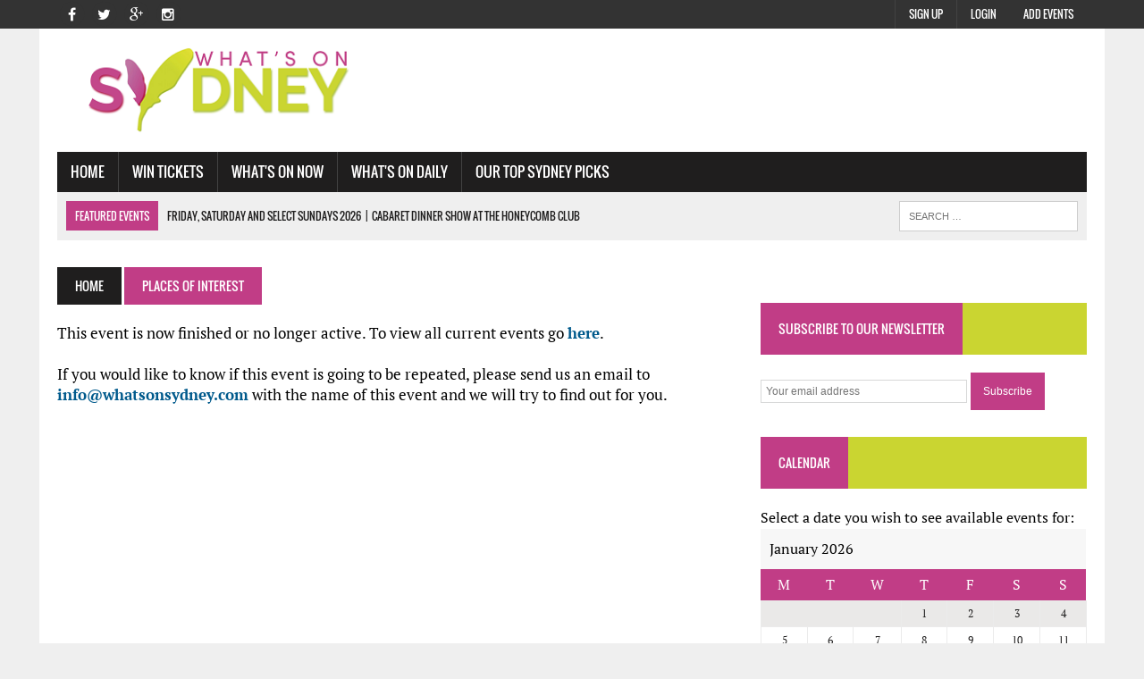

--- FILE ---
content_type: text/html; charset=utf-8
request_url: https://www.whatsonsydney.com/events/places-of-interest/paint-and-sip-evening-45157
body_size: 6936
content:

<!DOCTYPE html>
<html lang="en">
<head>
    <title>Paint and Sip Evening - What&#39;s On Sydney</title>
    
    <meta name="description" content="" />
    <link rel="canonical" href="https://www.whatsonsydney.com/events/places-of-interest/paint-and-sip-evening-45157" />

    <meta http-equiv="content-type" content="text/html; charset=UTF-8">
    <meta charset="UTF-8">
    <meta name="viewport" content="width=device-width, initial-scale=1.0">
            <meta name="robots" content="noindex,nofollow">
    <link href="/Content/css?v=7rjo5MVde_VEAmCigSexBNNjkivW7MgY-iid5048xjM1" rel="stylesheet"/>

    <link href="/favicon.ico" rel="shortcut icon" type="image/x-icon" />
    
    <!-- Magnific Popup core CSS file -->
    <link rel="stylesheet" href="/Content/themes/magnific-popup/magnific-popup.css">

    
    <!-- Google tag (gtag.js) -->
    <script async src="https://www.googletagmanager.com/gtag/js?id=G-VY2BWWTCNB"></script>
    <script>window.dataLayer = window.dataLayer || []; function gtag() { dataLayer.push(arguments); } gtag('js', new Date()); gtag('config', 'G-VY2BWWTCNB');</script>
</head>
<body class="home page page-id-8 page-template page-template-template-front page-template-template-front-php mh-right-sb">
    <div class="header-top">
        <div class="wrapper-inner clearfix">
            <nav class="header-nav clearfix">
                <div class="menu-header-container">
                    <ul id="menu-header" class="menu">
                            <li class="menu-item menu-item-type-post_type menu-item-object-page menu-item-280">
                                <a href="/members-sign-up">Add Events</a>
                            </li>
                            <li id="menu-item-280" class="menu-item menu-item-type-post_type menu-item-object-page menu-item-280">
                                <a href="/account/login">Login</a>
                            </li>
                            <li class="menu-item menu-item-type-post_type menu-item-object-page menu-item-280">
                                <a href="/why-sign-up">Sign Up</a>
                            </li>
                    </ul>
                </div>
            </nav>
            <nav class="social-nav clearfix">
                <div class="menu-social-container">
                    <ul id="menu-social" class="menu">
                        <li id="menu-item-26" class="menu-item menu-item-type-custom menu-item-object-custom menu-item-26">
                            <a target="_blank" href="http://www.facebook.com/whatsonsydney"><span class="fa-stack"><i class="fa fa-circle fa-stack-2x"></i><i class="fa fa-mh-social fa-stack-1x"></i></span><span class="screen-reader-text">Facebook</span></a>
                        </li>
                        <li id="menu-item-27" class="menu-item menu-item-type-custom menu-item-object-custom menu-item-27">
                            <a target="_blank" href="https://twitter.com/whatsonsyd"><span class="fa-stack"><i class="fa fa-circle fa-stack-2x"></i><i class="fa fa-mh-social fa-stack-1x"></i></span><span class="screen-reader-text">Twitter</span></a>
                        </li>
                        <li id="menu-item-28" class="menu-item menu-item-type-custom menu-item-object-custom menu-item-28">
                            <a target="_blank" href="https://plus.google.com/104625036219452559537"><span class="fa-stack"><i class="fa fa-circle fa-stack-2x"></i><i class="fa fa-mh-social fa-stack-1x"></i></span><span class="screen-reader-text">Google+</span></a>
                        </li>
                        <li id="menu-item-29" class="menu-item menu-item-type-custom menu-item-object-custom menu-item-29">
                            <a target="_blank" href="https://www.instagram.com/whatsonsydney"><span class="fa-stack"><i class="fa fa-circle fa-stack-2x"></i><i class="fa fa-mh-social fa-stack-1x"></i></span><span class="screen-reader-text">Instagram</span></a>
                        </li>
                    </ul>
                </div>
            </nav>
        </div>
    </div>
    <div id="mh-wrapper">
        <header class="mh-header">
            <div class="header-wrap clearfix">
                <div class="mh-col mh-1-3 header-logo">
                    <a href="/" title="What's On Sydney" rel="home">
                        <div class="logo-wrap" role="banner">
                            <img src="/Images/logo.png" alt="What's On Sydney" height="100" width="374">
                        </div>
                    </a>
                </div>
                <aside class="mh-col mh-2-3">
                    <div class="header-ad">
                        <div class="textwidget">
                            <!-- /2477004/Top_Banner -->
                            <div id='div-gpt-ad-1440697339724-4'>
                            </div>
                        </div>
                    </div>
                </aside>
            </div>
            <div class="header-menu clearfix">
                <nav class="main-nav clearfix">
                    <div class="menu-navigation-container">
                        <ul id="menu-navigation" class="menu">
                            <li class="menu-item menu-item-type-post_type menu-item-object-page current-menu-item page_item page-item-8 current_page_item">
                                <a href="/">Home</a>
                            </li>
                            
                            <li class="menu-item menu-item-type-taxonomy menu-item-object-category">
                                <a role="menuitem" href="http://www.ticketwombat.com" onclick="window.open(this.href); return false;">Win Tickets</a>
                            </li>
                            <li class="menu-item menu-item-type-custom menu-item-object-custom menu-item-has-children">
                                <a href="#">What's On Now</a>
                                <ul class="sub-menu">
                                    <li class="menu-item menu-item-type-taxonomy menu-item-object-category">
                                        <a role="menuitem" href="/events/freebies">Freebies</a>
                                    </li>
                                    <li class="menu-item menu-item-type-taxonomy menu-item-object-category">
                                        <a role="menuitem" href="/events/comedy">Comedy</a>
                                    </li>
                                    <li class="menu-item menu-item-type-taxonomy menu-item-object-category">
                                        <a role="menuitem" href="/events/kids-world">Kid's World</a>
                                    </li>
                                    <li class="menu-item menu-item-type-taxonomy menu-item-object-category">
                                        <a role="menuitem" href="/events/walks-talks-short-courses">Walks, Talks &amp; Short Courses</a>
                                    </li>
                                    <li class="menu-item menu-item-type-taxonomy menu-item-object-category">
                                        <a role="menuitem" href="/events/sport">Sport</a>
                                    </li>
                                    <li class="menu-item menu-item-type-custom menu-item-object-custom menu-item-has-children">
                                        <a href="#">Theatre</a>
                                        <ul class="sub-menu">
                                            <li class="menu-item menu-item-type-post_type menu-item-object-page">
                                                <a href="/events/dance">Dance</a>
                                            </li>
                                            <li class="menu-item menu-item-type-post_type menu-item-object-page">
                                                <a href="/events/plays">Plays</a>
                                            </li>
                                            <li class="menu-item menu-item-type-post_type menu-item-object-page">
                                                <a href="/events/cabaret">Cabaret</a>
                                            </li>
                                            <li class="menu-item menu-item-type-post_type menu-item-object-page">
                                                <a href="/events/musical">Musical</a>
                                            </li>
                                        </ul>
                                    </li>
                                    <li class="menu-item menu-item-type-custom menu-item-object-custom menu-item-has-children">
                                        <a href="#">Music</a>
                                        <ul class="sub-menu">
                                            <li class="menu-item menu-item-type-post_type menu-item-object-page">
                                                <a href="/events/opera">Opera</a>
                                            </li>
                                            <li class="menu-item menu-item-type-post_type menu-item-object-page">
                                                <a href="/events/bands">Bands</a>
                                            </li>
                                            <li class="menu-item menu-item-type-post_type menu-item-object-page">
                                                <a href="/events/classical">Classical</a>
                                            </li>
                                            <li class="menu-item menu-item-type-post_type menu-item-object-page">
                                                <a href="/events/blues-jazz">Blues &amp; Jazz</a>
                                            </li>
                                            <li class="menu-item menu-item-type-post_type menu-item-object-page">
                                                <a href="/events/world-music">Word Music</a>
                                            </li>
                                            <li class="menu-item menu-item-type-post_type menu-item-object-page">
                                                <a href="/events/dance-music">Dance Music</a>
                                            </li>
                                        </ul>
                                    </li>
                                    <li class="menu-item menu-item-type-taxonomy menu-item-object-category">
                                        <a role="menuitem" href="/events/festivals-films-expos">Festivals, Films &amp; Expos</a>
                                    </li>
                                    <li class="menu-item menu-item-type-taxonomy menu-item-object-category">
                                        <a role="menuitem" href="/events/food-drink">Food &amp; Drink</a>
                                    </li>
                                </ul>
                            </li>
                            <li class="menu-item menu-item-type-custom menu-item-object-custom menu-item-has-children">
                                <a href="#">What's On Daily</a>
                                <ul class="sub-menu">
                                    <li class="menu-item menu-item-type-taxonomy menu-item-object-category"><a href="/events/wildlife">Wildlife</a></li>
                                    <li class="menu-item menu-item-type-taxonomy menu-item-object-category"><a href="/events/museums">Museums</a></li>
                                    <li class="menu-item menu-item-type-taxonomy menu-item-object-category"><a href="/events/art-galleries">Art Galleries</a></li>
                                    <li class="menu-item menu-item-type-taxonomy menu-item-object-category"><a href="/events/water-adventure">Water &amp; Adventure</a></li>
                                    <li class="menu-item menu-item-type-post_type menu-item-object-page"><a href="/events/places-of-interest">Places of Interest</a></li>
                                    <li class="menu-item menu-item-type-post_type menu-item-object-page"><a href="/events/markets">Markets</a></li>
                                </ul>
                            </li>
                                <li class="menu-item menu-item-type-custom menu-item-object-custom menu-item-has-children">
        <a href="#">Our Top Sydney Picks</a>
        <ul class="sub-menu">
                <li class="menu-item menu-item-type-taxonomy menu-item-object-category"><a href="/sydneypicks/our-picks-for-the-summer">Our Picks for the Summer</a></li>
                <li class="menu-item menu-item-type-taxonomy menu-item-object-category"><a href="/sydneypicks/our-top-sydney-festival-events">Our Top Sydney Festival Events</a></li>
                <li class="menu-item menu-item-type-taxonomy menu-item-object-category"><a href="/sydneypicks/our-top-australia-day-events">Our Top Australia Day Events</a></li>
            
        </ul>
    </li>

                        </ul>
                    </div>
                </nav>
                <div class="header-sub clearfix">
                        <section id="ticker" class="news-ticker mh-col mh-2-3 clearfix">
        <span class="ticker-title">Featured Events</span>
        <ul class="ticker-content">
                <li style="display: block;" class="ticker-item"> <a class="ticker-item-link" href="/events/cabaret/cabaret-dinner-show-at-the-honeycomb-club-48625" title="Cabaret Dinner Show at the Honeycomb Club"> <span class="ticker-item-date">Friday, Saturday and select Sundays 2026</span> <span class="ticker-item-separator">|</span> <span class="ticker-item-title">Cabaret Dinner Show at the Honeycomb Club</span> </a></li>
                <li style="display: block;" class="ticker-item"> <a class="ticker-item-link" href="/events/kids-world/deep-sea-divers-by-erth-48762" title="Deep Sea Divers By Erth"> <span class="ticker-item-date">24-25 January 2026</span> <span class="ticker-item-separator">|</span> <span class="ticker-item-title">Deep Sea Divers By Erth</span> </a></li>
                <li style="display: block;" class="ticker-item"> <a class="ticker-item-link" href="/events/dance-music/valentines-day-3hour-dinner-cruise-48843" title="Valentines Day 3-Hour Dinner Cruise"> <span class="ticker-item-date">Sat, 14th Feb 2026</span> <span class="ticker-item-separator">|</span> <span class="ticker-item-title">Valentines Day 3-Hour Dinner Cruise</span> </a></li>
                <li style="display: block;" class="ticker-item"> <a class="ticker-item-link" href="/events/bands/rock-the-radio--fundraiser-event-48857" title="Rock the Radio - Fundraiser event"> <span class="ticker-item-date">28 February 2026</span> <span class="ticker-item-separator">|</span> <span class="ticker-item-title">Rock the Radio - Fundraiser event</span> </a></li>
        </ul>
    </section>

                    <aside class="mh-col mh-1-3 header-search">
                        <form role="search" method="get" class="search-form" action="/home/search/"> <label> <span class="screen-reader-text">Search for:</span> <input class="search-field" placeholder="Search …" name="s" title="Search for:" type="search"> </label> <input class="search-submit" value="Search" type="submit"></form>
                    </aside>
                </div>
            </div>
        </header>
        <div class="home mh-section mh-group">
            



<div id="main-content" class="mh-content">
    <nav class="breadcrumb">
        <span itemscope="" itemtype="http://data-vocabulary.org/Breadcrumb"><a href="/" itemprop="url" class="bc-home"><span itemprop="title">Home</span></a></span>
        <span itemscope="" itemtype="http://data-vocabulary.org/Breadcrumb"><a href="/events/places-of-interest" itemprop="url"><span itemprop="title">Places of Interest</span></a></span>
    </nav>
        <article class="page type-page">
            <div class="entry-content clearfix">
                This event is now finished or no longer active. To view all current events go <a href="/">here</a>.<br /><br />
                If you would like to know if this event is going to be repeated, please send us an email to <a href="mailto:info@whatsonsydney.com">info@whatsonsydney.com</a> with the name of this event and we will try to find out for you.
            </div>
        </article>
</div>


            <aside class="home-sidebar">
                <div class="sb-widget" id="side-ad336">
                    <div class="mh-video-widget">
                        <div id='div-gpt-ad-1440697339724-0'>
                        </div>
                    </div>
                </div>
                    <div class="sb-widget">
                        <h4 class="widget-title"><span>Subscribe to our newsletter</span></h4>
                        <div id="mc4wp-form-1" class="form mc4wp-form">
                            <form action="/home/subscribenewsletter" method="post" id="form-newsletter">
                                <p>
                                    <input id="emailnewsletter" name="emailnewsletter" placeholder="Your email address" required="" type="email">
                                    <input value="Subscribe" type="submit" id="btnSubscribeNewsletter">
                                    <img style="display: none;" alt="Sending ..." src="/images/ajax-loader-newsdesk.gif" class="ajax-loader">
                                </p>
                            </form>
                        </div>
                    </div>
                <div class="sb-widget" id="calendar-widget">
    <h4 class="widget-title"><span>Calendar</span></h4>
    <div class="textwidget">
        Select a date you wish
        to see available events for:
        <table id="wp-calendar">
            <caption>January 2026</caption>
            <thead>
                <tr>
                    <th scope="col" title="Monday">M</th>
                    <th scope="col" title="Tuesday">T</th>
                    <th scope="col" title="Wednesday">W</th>
                    <th scope="col" title="Thursday">T</th>
                    <th scope="col" title="Friday">F</th>
                    <th scope="col" title="Saturday">S</th>
                    <th scope="col" title="Sunday">S</th>
                </tr>
            </thead>
            <tfoot>
                <tr>
                    <td colspan="3" id="prev">
                    </td>
                    <td class="pad">&nbsp;</td>
                    <td colspan="3" id="next"><a href="#" onclick="getMonth(2, 2026); return false;" title="Next Month">»</a></td>
                </tr>
            </tfoot>
            <tbody>
                    <tr>
                            <td colspan="3" class="pad">&nbsp;</td>
                                                    <td>
                                    <a href="/home/search?date=2026-01-01" onclick="pageTracker._trackEvent('Calendar', 'click', '2026-01-01');">1</a>
                            </td>
                            <td>
                                    <a href="/home/search?date=2026-01-02" onclick="pageTracker._trackEvent('Calendar', 'click', '2026-01-02');">2</a>
                            </td>
                            <td>
                                    <a href="/home/search?date=2026-01-03" onclick="pageTracker._trackEvent('Calendar', 'click', '2026-01-03');">3</a>
                            </td>
                            <td>
                                    <a href="/home/search?date=2026-01-04" onclick="pageTracker._trackEvent('Calendar', 'click', '2026-01-04');">4</a>
                            </td>
                                            </tr>
                    <tr>
                                                    <td>
                                    <a href="/home/search?date=2026-01-05" onclick="pageTracker._trackEvent('Calendar', 'click', '2026-01-05');">5</a>
                            </td>
                            <td>
                                    <a href="/home/search?date=2026-01-06" onclick="pageTracker._trackEvent('Calendar', 'click', '2026-01-06');">6</a>
                            </td>
                            <td>
                                    <a href="/home/search?date=2026-01-07" onclick="pageTracker._trackEvent('Calendar', 'click', '2026-01-07');">7</a>
                            </td>
                            <td>
                                    <a href="/home/search?date=2026-01-08" onclick="pageTracker._trackEvent('Calendar', 'click', '2026-01-08');">8</a>
                            </td>
                            <td>
                                    <a href="/home/search?date=2026-01-09" onclick="pageTracker._trackEvent('Calendar', 'click', '2026-01-09');">9</a>
                            </td>
                            <td>
                                    <a href="/home/search?date=2026-01-10" onclick="pageTracker._trackEvent('Calendar', 'click', '2026-01-10');">10</a>
                            </td>
                            <td>
                                    <a href="/home/search?date=2026-01-11" onclick="pageTracker._trackEvent('Calendar', 'click', '2026-01-11');">11</a>
                            </td>
                                            </tr>
                    <tr>
                                                    <td>
                                    <a href="/home/search?date=2026-01-12" onclick="pageTracker._trackEvent('Calendar', 'click', '2026-01-12');">12</a>
                            </td>
                            <td>
                                    <a href="/home/search?date=2026-01-13" onclick="pageTracker._trackEvent('Calendar', 'click', '2026-01-13');">13</a>
                            </td>
                            <td>
                                    <a href="/home/search?date=2026-01-14" onclick="pageTracker._trackEvent('Calendar', 'click', '2026-01-14');">14</a>
                            </td>
                            <td>
                                    <a href="/home/search?date=2026-01-15" onclick="pageTracker._trackEvent('Calendar', 'click', '2026-01-15');">15</a>
                            </td>
                            <td>
                                    <a href="/home/search?date=2026-01-16" onclick="pageTracker._trackEvent('Calendar', 'click', '2026-01-16');">16</a>
                            </td>
                            <td>
                                    <a href="/home/search?date=2026-01-17" onclick="pageTracker._trackEvent('Calendar', 'click', '2026-01-17');">17</a>
                            </td>
                            <td>
                                    <a href="/home/search?date=2026-01-18" onclick="pageTracker._trackEvent('Calendar', 'click', '2026-01-18');">18</a>
                            </td>
                                            </tr>
                    <tr>
                                                    <td>
                                    <a href="/home/search?date=2026-01-19" onclick="pageTracker._trackEvent('Calendar', 'click', '2026-01-19');">19</a>
                            </td>
                            <td>
                                    <a href="/home/search?date=2026-01-20" onclick="pageTracker._trackEvent('Calendar', 'click', '2026-01-20');">20</a>
                            </td>
                            <td>
                                    <a href="/home/search?date=2026-01-21" onclick="pageTracker._trackEvent('Calendar', 'click', '2026-01-21');">21</a>
                            </td>
                            <td>
                                    <a href="/home/search?date=2026-01-22" onclick="pageTracker._trackEvent('Calendar', 'click', '2026-01-22');">22</a>
                            </td>
                            <td>
                                    <a href="/home/search?date=2026-01-23" onclick="pageTracker._trackEvent('Calendar', 'click', '2026-01-23');">23</a>
                            </td>
                            <td>
                                    <a href="/home/search?date=2026-01-24" onclick="pageTracker._trackEvent('Calendar', 'click', '2026-01-24');">24</a>
                            </td>
                            <td>
                                    <a href="/home/search?date=2026-01-25" onclick="pageTracker._trackEvent('Calendar', 'click', '2026-01-25');">25</a>
                            </td>
                                            </tr>
                    <tr>
                                                    <td>
                                    <a href="/home/search?date=2026-01-26" onclick="pageTracker._trackEvent('Calendar', 'click', '2026-01-26');">26</a>
                            </td>
                            <td>
                                    <a href="/home/search?date=2026-01-27" onclick="pageTracker._trackEvent('Calendar', 'click', '2026-01-27');">27</a>
                            </td>
                            <td>
                                    <a href="/home/search?date=2026-01-28" onclick="pageTracker._trackEvent('Calendar', 'click', '2026-01-28');">28</a>
                            </td>
                            <td>
                                    <a href="/home/search?date=2026-01-29" onclick="pageTracker._trackEvent('Calendar', 'click', '2026-01-29');">29</a>
                            </td>
                            <td>
                                    <a href="/home/search?date=2026-01-30" onclick="pageTracker._trackEvent('Calendar', 'click', '2026-01-30');">30</a>
                            </td>
                            <td>
                                    <a href="/home/search?date=2026-01-31" onclick="pageTracker._trackEvent('Calendar', 'click', '2026-01-31');">31</a>
                            </td>
                                                    <td colspan="1" class="pad">&nbsp;</td>
                    </tr>
            </tbody>
        </table>
        or try <a href="/advanced-search" style="color: #005A8C;">Advanced Search</a>
    </div>
</div>
                <div class="sb-widget" id="side-ad336-2">
                    <div class="mh-video-widget">
                        <div id='div-gpt-ad-1440697339724-3'>
                        </div>
                    </div>
                </div>
                    <div class="sb-widget">
        <h2 class="widget-title"><span>Popular Events</span></h2>
        <div class="mh-cp-widget clearfix">
            <article class="cp-wrap cp-large clearfix" >
                <div class="cp-thumb-xl">
                        <a href="/events/comedy/happy-endings-comedy-club-42462?ref=popular" title="Happy Endings Comedy Club" onclick="pageTracker._trackEvent('Popular Events', 'click', '/events/comedy/happy-endings-comedy-club-42462?ref=popular');"><img data-src="/images/events/43398507-9ce2-4d4e-8594-4beba75a7fcf.png" class="lazyload attachment-cp-thumb-xl wp-post-image" alt="main" height="210" width="373" ></a>
                </div>
                <p class="entry-meta"><span class="updated">Friday and Saturdays 2026</span></p>
                <h3 class="cp-title-xl" >
                        <a href="/events/comedy/happy-endings-comedy-club-42462?ref=popular" title="Happy Endings Comedy Club" rel="bookmark"  onclick="pageTracker._trackEvent('Popular Events', 'click', '/events/comedy/happy-endings-comedy-club-42462?ref=popular');">Happy Endings Comedy Club</a>
                </h3>
                <div class="cp-excerpt-xl">
                    <p >Every&nbsp;Friday&nbsp;and&nbsp;Saturday&nbsp;Night more than 7 Australian and International professional comedians come down to distort your face. From the biggest names in comedy to the hardest hitting club comedians…</p>
                        <a class="button" href="/events/comedy/happy-endings-comedy-club-42462?ref=popular" onclick="pageTracker._trackEvent('Popular Events', 'click', '/events/comedy/happy-endings-comedy-club-42462?ref=popular');"> <span>Read More</span> </a>
                </div>
            </article>
            <hr class="mh-separator">
                <article class="cp-wrap cp-small clearfix" >
                    <div class="cp-thumb-small">
                            <a href="/events/cabaret/magic-men-cabaret-show-42594?ref=popular" title="Magic Men Cabaret Show" onclick="pageTracker._trackEvent('Popular Events', 'click', '/events/cabaret/magic-men-cabaret-show-42594?ref=popular');"><img data-src="/images/events/thumbnails/191fca7b-7cd7-4407-8835-accfdb33319e.jpg" class="lazyload attachment-cp-thumb-small wp-post-image" alt="thumb" height="67" width="120" ></a>
                    </div>
                    <p class="entry-meta"><span class="updated">Every Saturday 2026</span></p>
                    <h3 class="cp-title-small" >
                            <a href="/events/cabaret/magic-men-cabaret-show-42594?ref=popular" title="Magic Men Cabaret Show" rel="bookmark"  onclick="pageTracker._trackEvent('Popular Events', 'click', '/events/cabaret/magic-men-cabaret-show-42594?ref=popular');">Magic Men Cabaret Show</a>
                    </h3>
                </article>
                <hr class="mh-separator">
        </div>
    </div>

                
            </aside>
        </div>
    </div>
    <footer class="mh-footer">
        
        <div class="wrapper-inner clearfix">
            <div class="mh-section mh-group footer-widgets">
                <div class="mh-col mh-1-3 footer-1">
                    <div class="footer-widget">
                        <h5 class="widget-title">What's On Daily</h5>
                        <div class="menu-categories-container">
                            <ul id="menu-categories" class="menu">
                                <li class="menu-item menu-item-type-taxonomy menu-item-object-category"><a href="/events/wildlife">Wildlife</a></li>
                                <li class="menu-item menu-item-type-taxonomy menu-item-object-category"><a href="/events/museums">Museums</a></li>
                                <li class="menu-item menu-item-type-taxonomy menu-item-object-category"><a href="/events/art-galleries">Art Galleries</a></li>
                                <li class="menu-item menu-item-type-taxonomy menu-item-object-category"><a href="/events/water-adventure">Water &amp; Adventure</a></li>
                                <li class="menu-item menu-item-type-post_type menu-item-object-page"><a href="/events/places-of-interest">Places of Interest</a></li>
                                <li class="menu-item menu-item-type-post_type menu-item-object-page"><a href="/events/markets">Markets</a></li>
                            </ul>
                        </div>
                    </div>
                </div>
                <div class="mh-col mh-1-3 footer-2">
                    <div class="footer-widget">
    <h5 class="widget-title">Latest Events</h5>
    <ul class="mh-rp-widget widget-list">
            <li class="rp-widget-item"><a href="/events/dance/decadance-48868" title="DECADANCE" rel="bookmark">DECADANCE</a></li>
            <li class="rp-widget-item"><a href="/events/festivals-films-expos/a-romantic-rendezvous-in-sydney-2026-48867" title="A Romantic Rendezvous in Sydney 2026" rel="bookmark">A Romantic Rendezvous in Sydney 2026</a></li>
            <li class="rp-widget-item"><a href="/events/festivals-films-expos/yarranabbe-nye-48866" title="Yarranabbe NYE" rel="bookmark">Yarranabbe NYE</a></li>
            <li class="rp-widget-item"><a href="/events/comedy/joanne-mcnally--pinotphile-48865" title="Joanne McNally - Pinotphile" rel="bookmark">Joanne McNally - Pinotphile</a></li>
            <li class="rp-widget-item"><a href="/events/cabaret/velvet-decadence-cabaret-48864" title="Velvet Decadence Cabaret" rel="bookmark">Velvet Decadence Cabaret</a></li>
        
    </ul>
</div>
                </div>
                <div class="mh-col mh-1-3 footer-3">
                    <div class="footer-widget">
                        <h5 class="widget-title">See Also</h5>
                        <div class="menu-theme-information-container">
                            <ul id="menu-theme-information" class="menu">
                                <li class="menu-item menu-item-type-custom menu-item-object-custom"><a href="/subscriptions-advertising-sponsorship">Subscriptions, Advertising and Sponsorship</a></li>
                                <li class="menu-item menu-item-type-custom menu-item-object-custom"><a href="/demographics">Demographics</a></li>
                                <li class="menu-item menu-item-type-custom menu-item-object-custom"><a href="/about">About</a></li>
                                <li class="menu-item menu-item-type-custom menu-item-object-custom"><a href="/reviews">Reviews</a></li>
                                <li id="menu-item-287" class="menu-item menu-item-type-custom menu-item-object-custom menu-item-287"><a target="_blank" href="http://www.facebook.com/whatsonsydney">Become a fan on Facebook</a></li>
                                <li id="menu-item-288" class="menu-item menu-item-type-custom menu-item-object-custom menu-item-288"><a target="_blank" href="https://twitter.com/whatsonsyd">Follow us on Twitter</a></li>
                                    <li class="menu-item menu-item-type-custom menu-item-object-custom"><a href="/members-sign-up">Add Events</a></li>
                            </ul>
                        </div>
                    </div>
                </div>
            </div>
        </div>
        <div class="footer-bottom">
            <div class="wrapper-inner clearfix">
                <nav class="footer-nav clearfix">
                    <div class="menu-footer-container">
                        <ul id="menu-footer" class="menu">
                            <li class="menu-item menu-item-type-post_type menu-item-object-page"><a href="/privacy-policy">Privacy Policy</a></li>
                            <li class="menu-item menu-item-type-post_type menu-item-object-page"><a href="/terms-and-conditions">Terms &amp; Conditions</a></li>
                            <li class="menu-item menu-item-type-post_type menu-item-object-page"><a href="/contact">Contact</a></li>
                        </ul>
                    </div>
                </nav>
                <div class="copyright-wrap"><p class="copyright">Copyright 2015 | What's On Downunder</p></div>
            </div>
        </div>
    </footer><div class=" fb_reset" id="fb-root"><div style="position: absolute; top: -10000px; height: 0px; width: 0px;"><div></div></div><div style="position: absolute; top: -10000px; height: 0px; width: 0px;"><div></div></div></div>
    <input id="layout-package-id" type="hidden" value="Package-2" />
<script src='/bundles/jqueryevent?v=DNSV9QI3rggJ_174zGO-ciB3e0sdf9Zqy7l4Lcu1kDY1' defer></script>
    <script src="https://cdn.jsdelivr.net/npm/lazyload@2.0.0-rc.2/lazyload.js" defer></script>
    <script>
        window.addEventListener("load", function (event) {
            lazyload();
        });
    </script>
    <script type='text/javascript' defer>
        var googletag = googletag || {};
        googletag.cmd = googletag.cmd || [];
        (function () {
            var gads = document.createElement('script');
            gads.async = true;
            gads.type = 'text/javascript';
            var useSSL = 'https:' == document.location.protocol;
            gads.src = (useSSL ? 'https:' : 'http:') +
                '//www.googletagservices.com/tag/js/gpt.js';
            var node = document.getElementsByTagName('script')[0];
            node.parentNode.insertBefore(gads, node);
        })();
    </script>
    <script type='text/javascript' defer>
        var gptAdSlots = [];
        googletag.cmd.push(function () {
            // Define a size mapping object. The first parameter to addSize is
            // a viewport size, while the second is a list of allowed ad sizes.
            var mapping = googletag.sizeMapping().

            // Small ad
            addSize([100, 100], [88, 31]).

            // Accepts both common mobile banner formats
            addSize([320, 400], [[320, 50], [300, 50]]).

            // Same width as mapping above, more available height
            addSize([320, 700], [300, 250]).

            // Landscape tablet
            addSize([640, 200], [728, 90]).

            // Desktop
            addSize([1050, 200], [728, 90]).build();

            var mappingBox = googletag.sizeMapping().
                addSize([1, 1], [125, 125]).
                addSize([250, 250], [336, 280]).
                addSize([1024, 768], [336, 280]).
                build();

            var mappingDynamic = googletag.sizeMapping()
                .addSize([100, 100], [88, 31])
                .addSize([320, 400], [336, 280])
                .addSize([320, 700], [336, 280])
                .addSize([640, 200], [728, 90])
                .addSize([1050, 200], [728, 90])
                .build();

            googletag.defineSlot('/2477004/Top_Banner', [[728, 90], [728, 90], [300, 250], [[320, 50], [300, 50]], [88, 31]], 'div-gpt-ad-1440697339724-4').defineSizeMapping(mapping).addService(googletag.pubads());
            googletag.defineSlot('/2477004/side336', [[336, 280], [336, 280], [125, 125]], 'div-gpt-ad-1440697339724-0').defineSizeMapping(mappingBox).addService(googletag.pubads());

            var bottomBanner = document.getElementById('div-gpt-ad-1440697339724-1');
            if (typeof (bottomBanner) != 'undefined' && bottomBanner != null) {
                googletag.defineSlot('/2477004/Bottom_Banner', [[728, 90], [728, 90], [300, 250], [[320, 50], [300, 50]], [88, 31]], 'div-gpt-ad-1440697339724-1').defineSizeMapping(mapping).addService(googletag.pubads());
            }
            var homeMid = document.getElementById('div-gpt-ad-1440697339724-2');
            if (typeof (homeMid) != 'undefined' && homeMid != null) {
                googletag.defineSlot('/2477004/homeMid', [[728, 90], [728, 90], [300, 250], [[320, 50], [300, 50]], [88, 31]], 'div-gpt-ad-1440697339724-2').defineSizeMapping(mapping).addService(googletag.pubads());
            }
            googletag.defineSlot('/2477004/side_ad', [[336, 280], [336, 280], [125, 125]], 'div-gpt-ad-1440697339724-3').defineSizeMapping(mappingBox).addService(googletag.pubads());
            googletag.defineSlot('/2477004/Banner', [[728, 90], [728, 90], [300, 250], [[320, 50], [300, 50]], [88, 31]], 'div-gpt-ad-1446557809706-0').defineSizeMapping(mapping).addService(googletag.pubads());
            googletag.pubads().enableSingleRequest();
            googletag.pubads().setTargeting('Package', ['Package-2']);
            googletag.enableServices();
        });
    </script>
    <script type='text/javascript' defer>
        googletag.cmd.push(function () { googletag.display('div-gpt-ad-1440697339724-4'); });
    </script>
    <script type='text/javascript' defer>
        //if (window.innerWidth <= 476 && window.location.pathname == '/') {
        //    document.getElementById('side-ad336').style.display = 'none';
        //}
        //else {
        //}
        googletag.cmd.push(function () { googletag.display('div-gpt-ad-1440697339724-0'); });
    </script>
    <script type='text/javascript' defer>
        //if (window.innerWidth <= 476 && window.location.pathname == '/') {
        //    document.getElementById('side-ad336-2').style.display = 'none';
        //}
        //else {
        //}
        googletag.cmd.push(function () { googletag.display('div-gpt-ad-1440697339724-3'); });
    </script>
    <script async src="//pagead2.googlesyndication.com/pagead/js/adsbygoogle.js" defer></script>
    <script type="text/javascript">
        var gaJsHost = (("https:" == document.location.protocol) ? "https://ssl." : "http://www."); document.write(unescape("%3Cscript src='" + gaJsHost + "google-analytics.com/ga.js' type='text/javascript' %3E%3C/script%3E"));
    </script>
        <script type="text/javascript" async>
            var pageTracker = _gat._getTracker("UA-1081351-12");
            pageTracker._initData();
            pageTracker._trackPageview();
        </script>
    <script defer>
        (adsbygoogle = window.adsbygoogle || []).push({
            google_ad_client: "ca-pub-8057334633234494",
            enable_page_level_ads: true
        });
    </script>

    <!--[if lt IE 9]> <script src="http://css3-mediaqueries-js.googlecode.com/svn/trunk/css3-mediaqueries.js"></script> <![endif]-->
    
    <script type="text/javascript" src="https://maps.googleapis.com/maps/api/js?key=AIzaSyABxp0FGcmx5QwKb_tnLaquzw2r_85E5qg&amp"></script>
    <script type='text/javascript' defer>
        googletag.cmd.push(function () { googletag.display('div-gpt-ad-1446557809706-0'); });
    </script>
    <script type='text/javascript' defer>
        //if (window.innerWidth <= 476) {
        //}
        //else {
        //    document.getElementById('event-bottom-ad').style.display = 'none';
        //}
        googletag.cmd.push(function () { googletag.display('div-gpt-ad-1440697339724-1'); });
    </script>

</body>
</html>


--- FILE ---
content_type: text/html; charset=utf-8
request_url: https://www.google.com/recaptcha/api2/aframe
body_size: 266
content:
<!DOCTYPE HTML><html><head><meta http-equiv="content-type" content="text/html; charset=UTF-8"></head><body><script nonce="pjoyVKdGPrpuGruLrL2TUw">/** Anti-fraud and anti-abuse applications only. See google.com/recaptcha */ try{var clients={'sodar':'https://pagead2.googlesyndication.com/pagead/sodar?'};window.addEventListener("message",function(a){try{if(a.source===window.parent){var b=JSON.parse(a.data);var c=clients[b['id']];if(c){var d=document.createElement('img');d.src=c+b['params']+'&rc='+(localStorage.getItem("rc::a")?sessionStorage.getItem("rc::b"):"");window.document.body.appendChild(d);sessionStorage.setItem("rc::e",parseInt(sessionStorage.getItem("rc::e")||0)+1);localStorage.setItem("rc::h",'1768786862946');}}}catch(b){}});window.parent.postMessage("_grecaptcha_ready", "*");}catch(b){}</script></body></html>

--- FILE ---
content_type: application/javascript; charset=utf-8
request_url: https://fundingchoicesmessages.google.com/f/AGSKWxV6XeWsqscDpQaw_Hm1pe1_JlgXlET7IB--RR2TPuDePRfi83srcyHuuj-usIiV_nxmWaNYcsMr39CtG8QsGkibOjxUYcdVGNOGe_F567aN9KiZp3HnrQWvlKZGkilbZB3cg7tqgMNMGJ_KfWWmvrF0e6oNTZr07BDU9Q01s0sMWpK7yB_yM6m4qRWw/_/ad-offer1.=displayAds&/postprofilehorizontalad./displayadbanner_/affiliate_show_banner.
body_size: -1293
content:
window['f5701604-acb5-4488-8781-3930e592b74f'] = true;

--- FILE ---
content_type: application/javascript; charset=utf-8
request_url: https://fundingchoicesmessages.google.com/f/AGSKWxWPcGbGsO13fUP3m78engAz6xbfX31lXk4cmRVptdTfTEczYw3cA4wyjhcmkcg-NKV-V9UAV5ChiaXAXuE--nyicVJTJOPKk7BJCBCiJvXNzAk7ttCrdnEablYHz8-XgBuVa_j5mw==?fccs=W251bGwsbnVsbCxudWxsLG51bGwsbnVsbCxudWxsLFsxNzY4Nzg2ODYyLDIyNjAwMDAwMF0sbnVsbCxudWxsLG51bGwsW251bGwsWzddXSwiaHR0cHM6Ly93d3cud2hhdHNvbnN5ZG5leS5jb20vZXZlbnRzL3BsYWNlcy1vZi1pbnRlcmVzdC9wYWludC1hbmQtc2lwLWV2ZW5pbmctNDUxNTciLG51bGwsW1s4LCJNOWxrelVhWkRzZyJdLFs5LCJlbi1VUyJdLFsxOSwiMiJdLFsxNywiWzBdIl0sWzI0LCIiXSxbMjksImZhbHNlIl1dXQ
body_size: -208
content:
if (typeof __googlefc.fcKernelManager.run === 'function') {"use strict";this.default_ContributorServingResponseClientJs=this.default_ContributorServingResponseClientJs||{};(function(_){var window=this;
try{
var OH=function(a){this.A=_.t(a)};_.u(OH,_.J);var PH=_.Zc(OH);var QH=function(a,b,c){this.B=a;this.params=b;this.j=c;this.l=_.F(this.params,4);this.o=new _.bh(this.B.document,_.O(this.params,3),new _.Og(_.Ok(this.j)))};QH.prototype.run=function(){if(_.P(this.params,10)){var a=this.o;var b=_.ch(a);b=_.Jd(b,4);_.gh(a,b)}a=_.Pk(this.j)?_.Xd(_.Pk(this.j)):new _.Zd;_.$d(a,9);_.F(a,4)!==1&&_.H(a,4,this.l===2||this.l===3?1:2);_.Dg(this.params,5)&&(b=_.O(this.params,5),_.fg(a,6,b));return a};var RH=function(){};RH.prototype.run=function(a,b){var c,d;return _.v(function(e){c=PH(b);d=(new QH(a,c,_.A(c,_.Nk,2))).run();return e.return({ia:_.L(d)})})};_.Rk(8,new RH);
}catch(e){_._DumpException(e)}
}).call(this,this.default_ContributorServingResponseClientJs);
// Google Inc.

//# sourceURL=/_/mss/boq-content-ads-contributor/_/js/k=boq-content-ads-contributor.ContributorServingResponseClientJs.en_US.M9lkzUaZDsg.es5.O/d=1/exm=kernel_loader,loader_js_executable/ed=1/rs=AJlcJMzanTQvnnVdXXtZinnKRQ21NfsPog/m=web_iab_tcf_v2_signal_executable
__googlefc.fcKernelManager.run('\x5b\x5b\x5b8,\x22\x5bnull,\x5b\x5bnull,null,null,\\\x22https:\/\/fundingchoicesmessages.google.com\/f\/AGSKWxX6kRfwkInqwPHQ5VkBvMjf0ylfp3d3XBBFrc8SKfNBMQ4LK4HQBz97DPwB5QmVquAJXKyNbCpQDW6565df1XMP90PbdTHbo0JJKcMjhD-EXivtswULfwPFXPmlwC51kMe3aup88w\\\\u003d\\\\u003d\\\x22\x5d,null,null,\x5bnull,null,null,\\\x22https:\/\/fundingchoicesmessages.google.com\/el\/AGSKWxVnQz1i7wCt7lbWS47wDvZ_fsVw7Js68m2qiVeZJiwTHlz2fqRuxIN3LHUySXtTmlrN6jN0dPUJmB8sLLGQS8hfbITPBiSE0WYMZqdcxGVbyRgk5Q9QSHtIf5V4zM7FKdZnDVcjkQ\\\\u003d\\\\u003d\\\x22\x5d,null,\x5bnull,\x5b7\x5d\x5d\x5d,\\\x22whatsonsydney.com\\\x22,1,\\\x22en\\\x22,null,null,null,null,1\x5d\x22\x5d\x5d,\x5bnull,null,null,\x22https:\/\/fundingchoicesmessages.google.com\/f\/AGSKWxWK9iaVYIrH43krofoG8wIZYLgyuaC0B7ikhJkiqAiES3vH5mMuk2ZRH31DbP6X_Q535f5kJz6tEKs6dW3j-Td_4hlOYnj4nrwRHYETg2XaAnOmq_5Ayw3T96PGTKSPpCxUNNCigg\\u003d\\u003d\x22\x5d\x5d');}